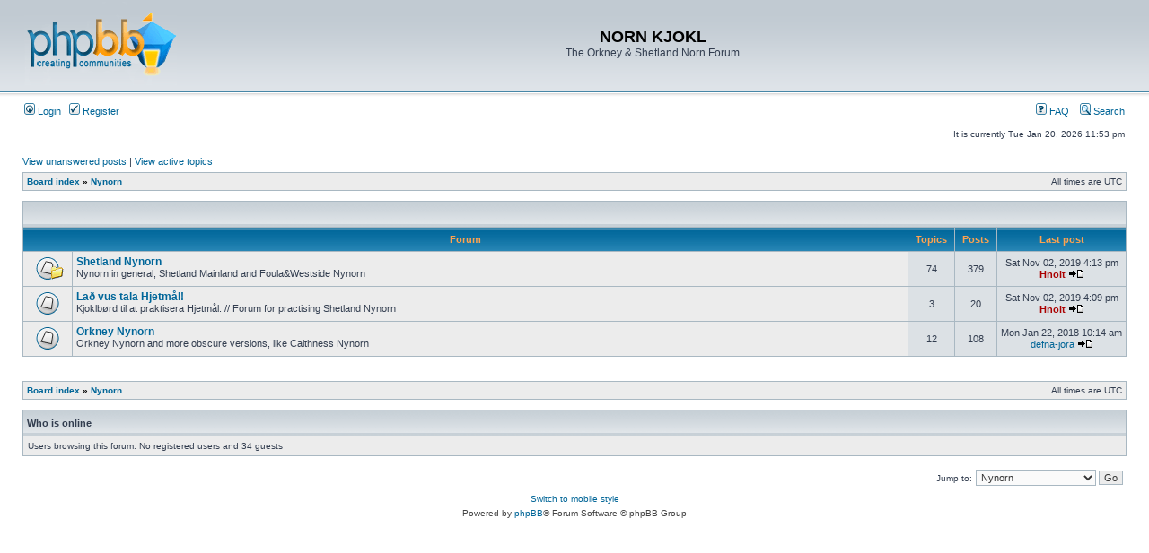

--- FILE ---
content_type: text/html; charset=UTF-8
request_url: http://nornlanguage.x10.mx/phpBB3/viewforum.php?f=9&sid=c9427bd6a139ea4045cecf504dca79bb
body_size: 2967
content:
<!DOCTYPE html PUBLIC "-//W3C//DTD XHTML 1.0 Transitional//EN" "http://www.w3.org/TR/xhtml1/DTD/xhtml1-transitional.dtd">
<html xmlns="http://www.w3.org/1999/xhtml" dir="ltr" lang="en-gb" xml:lang="en-gb">
<head>

<meta http-equiv="content-type" content="text/html; charset=UTF-8" />
<meta http-equiv="content-language" content="en-gb" />
<meta http-equiv="content-style-type" content="text/css" />
<meta http-equiv="imagetoolbar" content="no" />
<meta name="resource-type" content="document" />
<meta name="distribution" content="global" />
<meta name="keywords" content="" />
<meta name="description" content="" />

<title>NORN KJOKL &bull; View forum - Nynorn</title>



<link rel="stylesheet" href="./styles/subsilver2/theme/stylesheet.css" type="text/css" />

<script type="text/javascript">
// <![CDATA[


function popup(url, width, height, name)
{
	if (!name)
	{
		name = '_popup';
	}

	window.open(url.replace(/&amp;/g, '&'), name, 'height=' + height + ',resizable=yes,scrollbars=yes,width=' + width);
	return false;
}

function jumpto()
{
	var page = prompt('Enter the page number you wish to go to:', '');
	var per_page = '';
	var base_url = '';

	if (page !== null && !isNaN(page) && page == Math.floor(page) && page > 0)
	{
		if (base_url.indexOf('?') == -1)
		{
			document.location.href = base_url + '?start=' + ((page - 1) * per_page);
		}
		else
		{
			document.location.href = base_url.replace(/&amp;/g, '&') + '&start=' + ((page - 1) * per_page);
		}
	}
}

/**
* Find a member
*/
function find_username(url)
{
	popup(url, 760, 570, '_usersearch');
	return false;
}

/**
* Mark/unmark checklist
* id = ID of parent container, name = name prefix, state = state [true/false]
*/
function marklist(id, name, state)
{
	var parent = document.getElementById(id);
	if (!parent)
	{
		eval('parent = document.' + id);
	}

	if (!parent)
	{
		return;
	}

	var rb = parent.getElementsByTagName('input');
	
	for (var r = 0; r < rb.length; r++)
	{
		if (rb[r].name.substr(0, name.length) == name)
		{
			rb[r].checked = state;
		}
	}
}



// ]]>
</script>
</head>
<body class="ltr">

<a name="top"></a>

<div id="wrapheader">

	<div id="logodesc">
		<table width="100%" cellspacing="0">
		<tr>
			<td><a href="./index.php?sid=61ef5e9afaab640813727cce4c1569ff"><img src="./styles/subsilver2/imageset/site_logo.gif" width="170" height="94" alt="" title="" /></a></td>
			<td width="100%" align="center"><h1>NORN KJOKL</h1><span class="gen">The Orkney &amp; Shetland Norn Forum</span></td>
		</tr>
		</table>
	</div>

	<div id="menubar">
		<table width="100%" cellspacing="0">
		<tr>
			<td class="genmed">
				<a href="./ucp.php?mode=login&amp;sid=61ef5e9afaab640813727cce4c1569ff"><img src="./styles/subsilver2/theme/images/icon_mini_login.gif" width="12" height="13" alt="*" /> Login</a>&nbsp; &nbsp;<a href="./ucp.php?mode=register&amp;sid=61ef5e9afaab640813727cce4c1569ff"><img src="./styles/subsilver2/theme/images/icon_mini_register.gif" width="12" height="13" alt="*" /> Register</a>
					
			</td>
			<td class="genmed" align="right">
				<a href="./faq.php?sid=61ef5e9afaab640813727cce4c1569ff"><img src="./styles/subsilver2/theme/images/icon_mini_faq.gif" width="12" height="13" alt="*" /> FAQ</a>
				&nbsp; &nbsp;<a href="./search.php?sid=61ef5e9afaab640813727cce4c1569ff"><img src="./styles/subsilver2/theme/images/icon_mini_search.gif" width="12" height="13" alt="*" /> Search</a>
			</td>
		</tr>
		</table>
	</div>

	<div id="datebar">
		<table width="100%" cellspacing="0">
		<tr>
			<td class="gensmall"></td>
			<td class="gensmall" align="right">It is currently Tue Jan 20, 2026 11:53 pm<br /></td>
		</tr>
		</table>
	</div>

</div>

<div id="wrapcentre">

	
	<p class="searchbar">
		<span style="float: left;"><a href="./search.php?search_id=unanswered&amp;sid=61ef5e9afaab640813727cce4c1569ff">View unanswered posts</a> | <a href="./search.php?search_id=active_topics&amp;sid=61ef5e9afaab640813727cce4c1569ff">View active topics</a></span>
		
	</p>
	

	<br style="clear: both;" />

	<table class="tablebg" width="100%" cellspacing="1" cellpadding="0" style="margin-top: 5px;">
	<tr>
		<td class="row1">
			<p class="breadcrumbs"><a href="./index.php?sid=61ef5e9afaab640813727cce4c1569ff">Board index</a> &#187; <a href="./viewforum.php?f=9&amp;sid=61ef5e9afaab640813727cce4c1569ff">Nynorn</a></p>
			<p class="datetime">All times are UTC </p>
		</td>
	</tr>
	</table>

	<br /><table class="tablebg" cellspacing="1" width="100%">
<tr>
	<td class="cat" colspan="5" align="right">&nbsp;</td>
</tr>
<tr>
	<th colspan="2">&nbsp;Forum&nbsp;</th>
	<th width="50">&nbsp;Topics&nbsp;</th>
	<th width="50">&nbsp;Posts&nbsp;</th>
	<th>&nbsp;Last post&nbsp;</th>
</tr>

		<tr>
			<td class="row1" width="50" align="center"><img src="./styles/subsilver2/imageset/forum_read_subforum.gif" width="46" height="25" alt="No unread posts" title="No unread posts" /></td>
			<td class="row1" width="100%">
				
				<a class="forumlink" href="./viewforum.php?f=10&amp;sid=61ef5e9afaab640813727cce4c1569ff">Shetland Nynorn</a>
				<p class="forumdesc">Nynorn in general, Shetland Mainland and Foula&amp;Westside Nynorn</p>
				
			</td>
			<td class="row2" align="center"><p class="topicdetails">74</p></td>
			<td class="row2" align="center"><p class="topicdetails">379</p></td>
			<td class="row2" align="center" nowrap="nowrap">
				
					<p class="topicdetails">Sat Nov 02, 2019 4:13 pm</p>
					<p class="topicdetails"><a href="./memberlist.php?mode=viewprofile&amp;u=2&amp;sid=61ef5e9afaab640813727cce4c1569ff" style="color: #AA0000;" class="username-coloured">Hnolt</a>
						<a href="./viewtopic.php?f=10&amp;p=1117&amp;sid=61ef5e9afaab640813727cce4c1569ff#p1117"><img src="./styles/subsilver2/imageset/icon_topic_latest.gif" width="18" height="9" alt="View the latest post" title="View the latest post" /></a>
					</p>
				
			</td>
		</tr>
	
		<tr>
			<td class="row1" width="50" align="center"><img src="./styles/subsilver2/imageset/forum_read.gif" width="46" height="25" alt="No unread posts" title="No unread posts" /></td>
			<td class="row1" width="100%">
				
				<a class="forumlink" href="./viewforum.php?f=13&amp;sid=61ef5e9afaab640813727cce4c1569ff">Lað vus tala Hjetmål!</a>
				<p class="forumdesc">Kjoklbørd til at praktisera Hjetmål. // Forum for practising Shetland Nynorn</p>
				
			</td>
			<td class="row2" align="center"><p class="topicdetails">3</p></td>
			<td class="row2" align="center"><p class="topicdetails">20</p></td>
			<td class="row2" align="center" nowrap="nowrap">
				
					<p class="topicdetails">Sat Nov 02, 2019 4:09 pm</p>
					<p class="topicdetails"><a href="./memberlist.php?mode=viewprofile&amp;u=2&amp;sid=61ef5e9afaab640813727cce4c1569ff" style="color: #AA0000;" class="username-coloured">Hnolt</a>
						<a href="./viewtopic.php?f=13&amp;p=1115&amp;sid=61ef5e9afaab640813727cce4c1569ff#p1115"><img src="./styles/subsilver2/imageset/icon_topic_latest.gif" width="18" height="9" alt="View the latest post" title="View the latest post" /></a>
					</p>
				
			</td>
		</tr>
	
		<tr>
			<td class="row1" width="50" align="center"><img src="./styles/subsilver2/imageset/forum_read.gif" width="46" height="25" alt="No unread posts" title="No unread posts" /></td>
			<td class="row1" width="100%">
				
				<a class="forumlink" href="./viewforum.php?f=11&amp;sid=61ef5e9afaab640813727cce4c1569ff">Orkney Nynorn</a>
				<p class="forumdesc">Orkney Nynorn and more obscure versions, like Caithness Nynorn</p>
				
			</td>
			<td class="row2" align="center"><p class="topicdetails">12</p></td>
			<td class="row2" align="center"><p class="topicdetails">108</p></td>
			<td class="row2" align="center" nowrap="nowrap">
				
					<p class="topicdetails">Mon Jan 22, 2018 10:14 am</p>
					<p class="topicdetails"><a href="./memberlist.php?mode=viewprofile&amp;u=312&amp;sid=61ef5e9afaab640813727cce4c1569ff">defna-jora</a>
						<a href="./viewtopic.php?f=11&amp;p=1101&amp;sid=61ef5e9afaab640813727cce4c1569ff#p1101"><img src="./styles/subsilver2/imageset/icon_topic_latest.gif" width="18" height="9" alt="View the latest post" title="View the latest post" /></a>
					</p>
				
			</td>
		</tr>
	
</table>
	<br clear="all" />


<div id="pagecontent">



		<br clear="all" />
</div>

<table class="tablebg" width="100%" cellspacing="1" cellpadding="0" style="margin-top: 5px;">
	<tr>
		<td class="row1">
			<p class="breadcrumbs"><a href="./index.php?sid=61ef5e9afaab640813727cce4c1569ff">Board index</a> &#187; <a href="./viewforum.php?f=9&amp;sid=61ef5e9afaab640813727cce4c1569ff">Nynorn</a></p>
			<p class="datetime">All times are UTC </p>
		</td>
	</tr>
	</table>
	<br clear="all" />

	<table class="tablebg" width="100%" cellspacing="1">
	<tr>
		<td class="cat"><h4>Who is online</h4></td>
	</tr>
	<tr>
		<td class="row1"><p class="gensmall">Users browsing this forum: No registered users and 34 guests</p></td>
	</tr>
	</table>


<br clear="all" />

<table width="100%" cellspacing="0">
<tr>
	<td></td>
	<td align="right">
	<form method="post" name="jumpbox" action="./viewforum.php?sid=61ef5e9afaab640813727cce4c1569ff" onsubmit="if(document.jumpbox.f.value == -1){return false;}">

	<table cellspacing="0" cellpadding="0" border="0">
	<tr>
		<td nowrap="nowrap"><span class="gensmall">Jump to:</span>&nbsp;<select name="f" onchange="if(this.options[this.selectedIndex].value != -1){ document.forms['jumpbox'].submit() }">

		
			<option value="-1">Select a forum</option>
		<option value="-1">------------------</option>
			<option value="1">Norn</option>
		
			<option value="2">&nbsp; &nbsp;Tingwall</option>
		
			<option value="3">&nbsp; &nbsp;Brodgar</option>
		
			<option value="4">&nbsp; &nbsp;Gaada Stack</option>
		
			<option value="9" selected="selected">Nynorn</option>
		
			<option value="10">&nbsp; &nbsp;Shetland Nynorn</option>
		
			<option value="14">&nbsp; &nbsp;&nbsp; &nbsp;Lerbuk</option>
		
			<option value="13">&nbsp; &nbsp;Lað vus tala Hjetmål!</option>
		
			<option value="11">&nbsp; &nbsp;Orkney Nynorn</option>
		

		</select>&nbsp;<input class="btnlite" type="submit" value="Go" /></td>
	</tr>
	</table>

	</form>
</td>
</tr>
</table>

<div class="mobile-style-switch mobile-style-switch-footer" style="padding: 5px; text-align: center;"><a href="./viewforum.php?f=9&amp;sid=61ef5e9afaab640813727cce4c1569ff&amp;mobile=mobile">Switch to mobile style</a></div>
</div>

<div id="wrapfooter">
	
	<span class="copyright">Powered by <a href="http://www.phpbb.com/">phpBB</a>&reg; Forum Software &copy; phpBB Group
	</span>
</div>

</body>
</html>